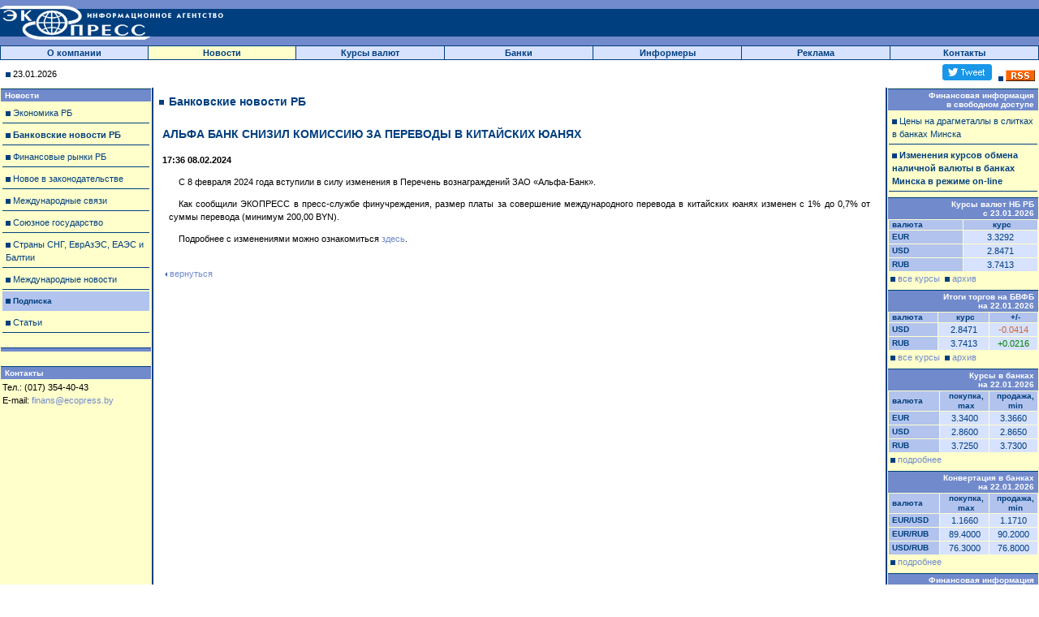

--- FILE ---
content_type: text/html; charset=windows-1251
request_url: https://www.ecopress.by/ru/news/20/detail/282480/back.html
body_size: 5479
content:
<!DOCTYPE html PUBLIC "-//W3C//DTD XHTML 1.0 Transitional//EN" "www.w3.org/TR/xhtml1/DTD/xhtml1-transitional.dtd">
<html>
<head>
<title>ECOPRESS - Информационное агентство - оперативная финансовая информация, курсы валют, индексы - Основные разделы&nbsp;-&nbsp;Новости&nbsp;-&nbsp;Банковские новости РБ</title>
<meta name="verify-v1" content="SEIiEqUgqKQUe926uMrt9V8d5lnT3l+4M0dmZQD9p28=" />
<meta http-equiv="Content-Language" content="ru">
<meta http-equiv="Content-Type" content="text/html; charset=windows-1251">
<meta name="keywords" content="банк, банки минска, банковские новости, курс обмен, валюта, курс доллара, кредит, депозит, ставки">
<meta name="description" content="Новости">
<meta name="copyright" content="ecopress.by">
<meta name="author" content="ecopress.by">
<meta name="robots" content="ALL">
<meta name="revisit-after" content="2 days">
<link rel="SHORTCUT ICON" href="/favicon.ico">
<link rel="stylesheet" href="/main.css" type="text/css">
<link rel="alternate" type="application/rss+xml" title="RSS" href="/rss/news.rss">


<script language="JavaScript">
function hMouseOvr(oTd) { if(oTd.id != "Curr") oTd.className = "menuDataSel"; }
function hMouseOut(oTd) { if(oTd.id != "Curr") oTd.className = "menuData"; }
</script>

<script language="JavaScript">
<!--
 DOM = (document.getElementById) ? 1 : 0;
 NS4 = (document.layers) ? 1 : 0;
 IE = (document.all) ? 1 : 0;
 IE4 = IE && !DOM;

function setOptions(the_form,els,is_t){
    //alert(is_t);
    var elts=(typeof(document.forms[the_form].elements[els])!='undefined')?document.forms[the_form].elements[els]:new Array();
    var elts_cnt=(typeof(elts.length)!='undefined')?elts.length:0;
    if (elts_cnt) {
        for (var i = 0; i < elts_cnt; i++) {
            if (is_t==false) {
                 //if (elts[i].selected) elts[i].selected=false; else elts[i].selected=true;
                 elts[i].selected=false;
            } else
                 elts[i].selected=true;
        }
    }
    return true;
}
//-->
</script>
<script language="JavaScript" type="text/javascript" src="/js/objlib.js"></script>
<script language="JavaScript" type="text/javascript" src="/js/popup.js"></script>




<script src="https://cdn.admixer.net/scripts3/loader2.js" async
        data-inv="//inv-nets.admixer.net/"
        data-r="single"
		data-sender="admixer"
        data-bundle="desktop"></script>
<script type='text/javascript'>
(window.globalAmlAds = window.globalAmlAds || []).push(function() {
globalAml.defineSlot({z: 'f268c282-7ac0-4bdb-8f72-e7322d949ec2', ph: 'admixer_f268c2827ac04bdb8f72e7322d949ec2_zone_10527_sect_3030_site_2769', i: 'inv-nets', s:'509d988e-a78b-4b27-93e5-2288009c36d1', sender: 'admixer'});
globalAml.defineSlot({z: '39cd0673-5821-440f-bfa3-50495c834ec6', ph: 'admixer_39cd06735821440fbfa350495c834ec6_zone_10528_sect_3030_site_2769', i: 'inv-nets', s:'509d988e-a78b-4b27-93e5-2288009c36d1', sender: 'admixer'});
globalAml.defineSlot({z: '35453569-481a-456b-b858-ddb27a4d3887', ph: 'admixer_35453569481a456bb858ddb27a4d3887_zone_21077_sect_3030_site_2769', i: 'inv-nets', s:'509d988e-a78b-4b27-93e5-2288009c36d1', sender: 'admixer'});
globalAml.singleRequest("admixer");});
</script>		


<!-- Yandex.Metrika counter -->
<script type="text/javascript" >
   (function(m,e,t,r,i,k,a){m[i]=m[i]||function(){(m[i].a=m[i].a||[]).push(arguments)};
   m[i].l=1*new Date();
   for (var j = 0; j < document.scripts.length; j++) {if (document.scripts[j].src === r) { return; }}
   k=e.createElement(t),a=e.getElementsByTagName(t)[0],k.async=1,k.src=r,a.parentNode.insertBefore(k,a)})
   (window, document, "script", "https://mc.yandex.ru/metrika/tag.js", "ym");

   ym(95678439, "init", {
        clickmap:true,
        trackLinks:true,
        accurateTrackBounce:true
   });
</script>
<noscript><div><img src="https://mc.yandex.ru/watch/95678439" style="position:absolute; left:-9999px;" alt="" /></div></noscript>
<!-- /Yandex.Metrika counter -->

</head>

<body onLoad="window.defaultStatus='ECOPRESS Information Agency'" bgcolor="#FFFFFF" leftmargin="0" topmargin="0" marginwidth="0" marginheight="0">

<script type="text/javascript">
var gaJsHost = (("https:" == document.location.protocol) ? "https://ssl." : "http://www.");
document.write(unescape("%3Cscript src='" + gaJsHost + "google-analytics.com/ga.js' type='text/javascript'%3E%3C/script%3E"));
</script>
<script type="text/javascript">
try {
var pageTracker = _gat._getTracker("UA-15684562-1");
pageTracker._trackPageview();
} catch(err) {}</script>



<div id='admixer-hb-569-637751636722432272' style="text-align: center;"></div><script type='text/javascript' src='https://prebid-inv-eu.admixer.net/prebid-loader2.aspx?adguid=0bed35c7-6cda-454d-b8ea-33570b40a749'></script>




<!--header-->
<table cellspacing="0" cellpadding="0" width="100%" border="0" bgcolor="#718acc" align="center">
<tr><td><img height="7" src="/img/spa.gif" width="100%" border="0"></td></tr>
<tr>
 <td class="bg" align="left"><a name="top" href="/"><img src="/img/logo.gif" alt="ECOPRESS - Информационное агентство - оперативная финансовая информация, курсы валют, индексы" border="0"></a></td>
 <td class="bg" align="right">
 </td></tr>
<tr><td><img height="7" src="/img/spa.gif" width="100%" border="0"></td></tr>
</table>
<!--/header-->
<table cellspacing="1" cellpadding="0" width="100%" border="0" bgcolor="#003f7f"><tr>
<td width="12%" class="menuData" onmouseover="hMouseOvr(this);" onmouseout="hMouseOut(this);">
<a class="mtitle" href="/ru/page_list/7.html">О компании</a>
</td>
<td width="12%" class="menuDataCurr" id="Curr" onmouseover="hMouseOvr(this);" onmouseout="hMouseOut(this);">
<a class="menuDataCurr" href="/ru/sect/8.html">Новости</a>
</td>
<td width="12%" class="menuData" onmouseover="hMouseOvr(this);" onmouseout="hMouseOut(this);">
<a class="mtitle" href="/ru/sect/9.html">Курсы валют</a>
</td>
<td width="12%" class="menuData" onmouseover="hMouseOvr(this);" onmouseout="hMouseOut(this);">
<a class="mtitle" href="/ru/sect/10.html">Банки</a>
</td>
<td width="12%" class="menuData" onmouseover="hMouseOvr(this);" onmouseout="hMouseOut(this);">
<a class="mtitle" href="/ru/sect/12.html">Информеры</a>
</td>
<td width="12%" class="menuData" onmouseover="hMouseOvr(this);" onmouseout="hMouseOut(this);">
<a class="mtitle" href="/ru/sect/11.html">Реклама</a>
</td>
<td width="12%" class="menuData" onmouseover="hMouseOvr(this);" onmouseout="hMouseOut(this);">
<a class="mtitle" href="/ru/sect/13.html">Контакты</a>
</td>
</tr></table>
<table cellspacing="0" cellpadding="2" width="100%" border="0">
<tr>
<td align="left" width="10%" height="30">
<img height="6" width="6" src="/img/b.gif" border="0" style="margin: 0px 3px 0px 5px;">23.01.2026</td>
<td align="center" width="75%">&nbsp;</td>
<td align="right" width="5%">
</td>
<td align="right" width="10%" valign="middle">
<a href="https://twitter.com/EcopressBy"><img height="22" width="65" src="/img/tw.png" border="0" alt="Twitter" title="Twitter"></a>&nbsp;
<img height="6" width="6" src="/img/b.gif" border="0" style="margin: 0px 3px 0px 0px;"><a href="/rss/news.rss" target="_blank"><img height="14" width="36" src="/img/rss.gif" border="0"></a>&nbsp;
</td>
</tr>
</table>
<table height="100%" cellspacing="0" cellpadding="1" width="100%" border="0" align="center">
<COL width="185" valign="top">
<COL width="*" valign="top">
<COL width="175" valign="top">
<tr><td valign="top" align="left" width="185" bgcolor="#ffffcc">


<div id='admixer-hb-569-637751637047893070'></div><script type='text/javascript' src='https://prebid-inv-eu.admixer.net/prebid-loader2.aspx?adguid=16faca15-9667-4e46-8948-40354528bd8b'></script>


<div class="inf_l">Новости</div>
   <table cellspacing="2" cellpadding="4" width="100%" border="0">
         <tr><td colspan="2" class="infm"><img height="6" width="6" src="/img/b.gif" valign="middle" border="0"> <a href="/ru/news/19.html">Экономика РБ</a></td></tr>
         <tr><td colspan="2" class="infm"><img height="6" width="6" src="/img/b.gif" valign="middle" border="0"> <a href="/ru/news/20.html" class="mtitle">Банковские новости РБ</a></td></tr>
         <tr><td colspan="2" class="infm"><img height="6" width="6" src="/img/b.gif" valign="middle" border="0"> <a href="/ru/news/21.html">Финансовые рынки РБ</a></td></tr>
         <tr><td colspan="2" class="infm"><img height="6" width="6" src="/img/b.gif" valign="middle" border="0"> <a href="/ru/news/22.html">Новое в законодательстве</a></td></tr>
         <tr><td colspan="2" class="infm"><img height="6" width="6" src="/img/b.gif" valign="middle" border="0"> <a href="/ru/news/47.html">Международные связи</a></td></tr>
         <tr><td colspan="2" class="infm"><img height="6" width="6" src="/img/b.gif" valign="middle" border="0"> <a href="/ru/news/23.html">Союзное государство</a></td></tr>
         <tr><td colspan="2" class="infm"><img height="6" width="6" src="/img/b.gif" valign="middle" border="0"> <a href="/ru/news/24.html">Страны СНГ, ЕврАзЭС, ЕАЭС и Балтии</a></td></tr>
         <tr><td colspan="2" class="infm"><img height="6" width="6" src="/img/b.gif" valign="middle" border="0"> <a href="/ru/news/25.html">Международные новости</a></td></tr>
         <tr><td colspan="2" class="inf1"><img height="6" width="6" src="/img/b.gif" valign="middle" border="0"> <a href="/ru/request/39.html">Подписка</a></td></tr>
         <tr><td colspan="2" class="infm"><img height="6" width="6" src="/img/b.gif" valign="middle" border="0"> <a href="/ru/article/">Статьи</a></td></tr>
   </table>
     <img src="/img/spa.gif" width="1" height="16">
<div class="inf_l"></div>
<div class="divpad">
</div>
<img height="16" src="/img/spa.gif" width="100%" border="0"><noindex>

<div align="center">

</div>





<div class="inf_l">Контакты</div>
<div class="divpad">
Тел.: (017) 354-40-43<br/>
E-mail: <a href="/ru/mailto/27.html">finans@ecopress.by</a><br/>
</div>
<img height="16" src="/img/spa.gif" width="100%" border="0">

<center>
</center>

</noindex>


 </td>
 <td id="main" valign="top">





<h1><img height="6" width="6" src="/img/b.gif" valign="middle" hspace="6" border="0">Банковские новости РБ</h1>
 
<br>
<div style="padding: 0px 10px;"><h1><strong>АЛЬФА БАНК СНИЗИЛ КОМИССИЮ ЗА ПЕРЕВОДЫ В КИТАЙСКИХ ЮАНЯХ
</strong></h1><br>
<b>17:36 08.02.2024</b><div align="justify"><p>C 8 февраля 2024 года вступили в силу изменения в Перечень вознаграждений ЗАО «Альфа-Банк».<p>
Как сообщили ЭКОПРЕСС в пресс-службе финучреждения, размер платы за совершение международного перевода в китайских юанях изменен с 1% до 0,7% от суммы перевода (минимум 200,00 BYN).<p>
Подробнее с изменениями можно ознакомиться <a href="https://www.alfabank.by/upload/docs/bank/paper/00-05-pv-08-02-24.pdf" target="_blank">здесь</a>.<p>
</div></div></div></div></div><br><img src="/img/dot.gif" width="3" height="6" style="margin-left: 13px;">&nbsp;<a href="/ru/news/20.html">вернуться</a></div>
<div align="center">



<div id='admixer-hb-569-637751637397875017' style="text-align:center;"></div><script type='text/javascript' src='https://prebid-inv-eu.admixer.net/prebid-loader2.aspx?adguid=a946b51d-c97d-47ae-8e6a-8782ef942388'></script>


</div>

 </td>
 <td valign="top" align="left" width="185" bgcolor="#ffffcc">

<img height="1" src="/img/b.gif" width="100%" border="0"><a class="mtitle"><div class="inf">Финансовая информация<br>в свободном доступе</div></a>
   <table cellspacing="1" cellpadding="4" width="100%" border="0">
             <tr><td colspan="2" class="infm"><img height="6" width="6" src="/img/b.gif" valign="middle" border="0"> <a href="/ru/page/77.html">Цены на драгметаллы в слитках в банках Минска</a></td></tr>
    
     <tr><td colspan="2" class="infm"><img height="6" width="6" src="/img/b.gif" valign="middle" border="0"> <a href="/ru/sect/65.html" class="mtitle">Изменения курсов обмена наличной валюты в банках Минска в режиме on-line</a></td></tr>

   </table>
<img height="6" src="/img/spa.gif" width="100%" border="0">

<img height="1" src="/img/b.gif" width="100%" border="0">
<div class="inf">Курсы валют НБ РБ<br>с 23.01.2026</div>
<table cellspacing="1" cellpadding="0" width="100%" border="0">
    <tr>
        <td class="inf1" width="50%">валюта</td>
        <td class="inf1" width="50%" align="center">курс</td>
    </tr>
    <tr>
     <td class="inf1">EUR</td>
     <td class="inf2" align="center">3.3292</td>
    </tr>
    <tr>
     <td class="inf1">USD</td>
     <td class="inf2" align="center">2.8471</td>
    </tr>
    <tr>
     <td class="inf1">RUB</td>
     <td class="inf2" align="center">3.7413</td>
    </tr>
   </table>
   <img height="6" width="6" src="/img/b.gif" valign="middle" hspace="3" border="0"><a href="/ru/fin_info/5/nb/current.html">все курсы</a>&nbsp;<img height="6" width="6" src="/img/b.gif" valign="middle" hspace="3" border="0"><a href="/ru/fin_info/5/nb/archive.html">архив</a>
   <br><img height="6" src="/img/spa.gif" width="100%" border="0"><br>
 
 <img height="1" src="/img/b.gif" width="100%" border="0">
<div class="inf">Итоги торгов на БВФБ<br>на 22.01.2026</div>
   <table cellspacing="1" cellpadding="0" width="100%" border="0">
            <tr>
     <td class="inf1" width="33%">валюта</td>
     <td class="inf1" width="34%" align="center">курс</td>
     <td class="inf1" width="33%" align="center">+/-</td>
    </tr>
        <tr>
     <td class="inf1">USD</td>
     <td class="inf2" align="center">2.8471</td>
     <td class="inf2" align="center"><span class="red">-0.0414</span></td>
    </tr>
            <tr>
     <td class="inf1">RUB</td>
     <td class="inf2" align="center">3.7413</td>
     <td class="inf2" align="center"><span class="green">+0.0216</span></td>
    </tr>
       </table>
   <img height="6" width="6" src="/img/b.gif" valign="middle" hspace="3" border="0"><a href="/ru/fin_info/5/bvfb/current.html">все курсы</a>&nbsp;<img height="6" width="6" src="/img/b.gif" valign="middle" hspace="3" border="0"><a href="/ru/fin_info/5/bvfb/archive.html">архив</a>
   <br><img height="6" src="/img/spa.gif" width="100%" border="0"><br>
 
 
<img height="1" src="/img/b.gif" width="100%" border="0">
<div class="inf">Курсы в банках<br>на 22.01.2026</div>
   <table cellspacing="1" cellpadding="0" width="100%" border="0">
    <tr>
     <td class="inf1" width="34%">валюта</td>
     <td class="inf1" width="33%" align="center">покупка, max</td>
     <td class="inf1" width="33%" align="center">продажа, min</td>
    </tr>
             <tr>
      <td class="inf1">EUR</td>
      <td class="inf2" align="center">3.3400</td>
      <td class="inf2" align="center">3.3660</td>
     </tr>
         <tr>
      <td class="inf1">USD</td>
      <td class="inf2" align="center">2.8600</td>
      <td class="inf2" align="center">2.8650</td>
     </tr>
         <tr>
      <td class="inf1">RUB</td>
      <td class="inf2" align="center">3.7250</td>
      <td class="inf2" align="center">3.7300</td>
     </tr>
           </table>
   <img height="6" width="6" src="/img/b.gif" valign="middle" hspace="3" border="0"><a href="/ru/sect/65.html">подробнее</a><br>
   <img height="6" src="/img/spa.gif" width="100%" border="0"><br>

<img height="1" src="/img/b.gif" width="100%" border="0">
<div class="inf">Конвертация в банках<br>на 22.01.2026</div>
<table cellspacing="1" cellpadding="0" width="100%" border="0">
    <tr>
     <td class="inf1" width="34%">валюта</td>
     <td class="inf1" width="33%" align="center">покупка, max</td>
     <td class="inf1" width="33%" align="center">продажа, min</td>
    </tr>
    <tr>
     <td class="inf1">EUR/USD</td>
     <td class="inf2" align="center">1.1660</td>
     <td class="inf2" align="center">1.1710</td>
    </tr>
    <tr>
     <td class="inf1">EUR/RUB</td>
     <td class="inf2" align="center">89.4000</td>
     <td class="inf2" align="center">90.2000</td>
    </tr>
    <tr>
     <td class="inf1">USD/RUB</td>
     <td class="inf2" align="center">76.3000</td>
     <td class="inf2" align="center">76.8000</td>
    </tr>
   </table>
   <img height="6" width="6" src="/img/b.gif" valign="middle" hspace="3" border="0"><a href="/ru/sect/64.html">подробнее</a><br>
   <img height="6" src="/img/spa.gif" width="100%" border="0">
   
<img height="1" src="/img/b.gif" width="100%" border="0"><a class="mtitle"><div class="inf">Финансовая информация<br>в свободном доступе</div></a>
   <table cellspacing="1" cellpadding="4" width="100%" border="0">

     <tr><td colspan="2" class="infm"><img height="6" width="6" src="/img/b.gif" valign="middle" border="0"> <a href="/ru/sect/66.html" class="mtitle">Изменения курсов обмена наличной валюты в банках Минской	 области в режиме on-line</a></td></tr>
     <tr><td colspan="2" class="infm"><img height="6" width="6" src="/img/b.gif" valign="middle" border="0"> <a href="/ru/sect/60.html" class="mtitle">Изменения курсов обмена наличной валюты в банках Бреста в режиме on-line</a></td></tr>
     <tr><td colspan="2" class="infm"><img height="6" width="6" src="/img/b.gif" valign="middle" border="0"> <a href="/ru/sect/63.html" class="mtitle">Изменения курсов обмена наличной валюты в банках Витебска в режиме on-line</a></td></tr>
     <tr><td colspan="2" class="infm"><img height="6" width="6" src="/img/b.gif" valign="middle" border="0"> <a href="/ru/sect/61.html" class="mtitle">Изменения курсов обмена наличной валюты в банках Гомеля в режиме on-line</a></td></tr>
     <tr><td colspan="2" class="infm"><img height="6" width="6" src="/img/b.gif" valign="middle" border="0"> <a href="/ru/sect/59.html" class="mtitle">Изменения курсов обмена наличной валюты в банках Гродно в режиме on-line</a></td></tr>
     <tr><td colspan="2" class="infm"><img height="6" width="6" src="/img/b.gif" valign="middle" border="0"> <a href="/ru/sect/62.html" class="mtitle">Изменения курсов обмена наличной валюты в банках Могилева в режиме on-line</a></td></tr>

   </table>
<img height="6" src="/img/spa.gif" width="100%" border="0">

   </td>



</tr>
<tr>
<td bgcolor="#ffffcc">&nbsp;</td>
<td height="20" class="nazad">
<img src="/img/hr.gif" width="112" noshade height="1"><br>
<img height="6" width="6" src="/img/b.gif" valign="middle" border="0"> <a href="#top">наверх</a>
<img height="6" width="6" src="/img/b.gif" valign="middle" border="0"> <a href="/ru/">главная</a></span>
</td>
<td bgcolor="#ffffcc">&nbsp;</td></tr>
<tr><td align="center" bgcolor="#003f7f" colspan="3"><span class="bright">Copyright &copy; 1997-2026, <a class="bright" href="/ru//.html">ИА &quot;ЭКОПРЕСС&quot;</a>. <a class="bright" href="/ru/page/42.html">Условия использования информации, размещенной на сайте</a></span></td></tr>
</table>

<div id='admixer_f268c2827ac04bdb8f72e7322d949ec2_zone_10527_sect_3030_site_2769' data-sender='admixer'></div>
<script type='text/javascript'>
    (window.globalAmlAds = window.globalAmlAds || []).push(function() {
globalAml.display('admixer_f268c2827ac04bdb8f72e7322d949ec2_zone_10527_sect_3030_site_2769');
});
</script>


</body>
</html>
